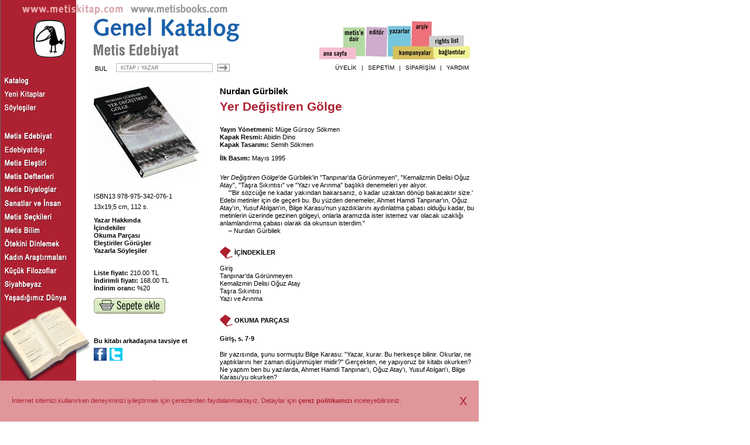

--- FILE ---
content_type: text/html; charset=utf-8
request_url: https://metiskitap.com/catalog/book/4306
body_size: 9557
content:
<!DOCTYPE HTML> <html lang="tr"  xmlns="http://www.w3.org/1999/xhtml" ><head><script async src="https://www.googletagmanager.com/gtag/js?id=G-6E170EN109"></script>
<script>
  window.dataLayer = window.dataLayer || [];
  function gtag(){dataLayer.push(arguments);}
  gtag('js', new Date());

  gtag('config', 'G-6E170EN109');
</script><title>Yer Değiştiren Gölge, Nurdan Gürbilek, Metis Yayınları</title><meta http-equiv="content-type" content="text/html; charset=UTF-8"><meta http-equiv="content-type" content="text/html; charset=windows-1254"><meta http-equiv="content-type" content="text/html; charset=ISO-8859-9"><style type="text/css">FORM{display:inline;}TEXTAREA{resize:none;}BODY{margin-top:0px;margin-left:0px;margin-right:0px;}A{color:#000000;text-decoration:none;}A:hover{text-decoration:underline;}td#Header_Cell_0_2 td{vertical-align:bottom;}td#F_SearchForm_Layout_Cell_0_0 td{vertical-align:middle;}td#F_SearchForm_Layout_Cell_0_2 td{vertical-align:middle;}td#Header_Cell_2_2 td{vertical-align:middle;}td#SiteLayout_Cell_2_1 td{text-align:center;}</style><link href="/EFiles/Style.css?v=28" rel="stylesheet" type="text/css"><script type='text/javascript' src='https://ajax.googleapis.com/ajax/libs/jquery/3.3.1/jquery.min.js?v=28'></script><script type='text/javascript' src='/EFiles/Script.js?v=28'></script></head><body><table id="SiteLayout" cellspacing="0" cellpadding="0" style="height:100%;"  width="100%"  ><tr id="SiteLayout_Row_0"><td id="SiteLayout_Cell_0_0"  class="RedBg" colspan="2" ><table id="Header" cellspacing="0" cellpadding="0"  ><tr id="Header_Row_0"><td id="Header_Cell_0_0"  style="padding-left:2px;" colspan="2" ><a href="/"><img  alt=""   src="/EFiles/ConceptUrl.png"></a><a href="/catalog/rights"><img  alt=""   src="/EFiles/ConceptUrlEn.png"></a></td><td id="Header_Cell_0_2"  style="width:347px;vertical-align:bottom;font-size:1pt;" align="Right" >&nbsp;</td></tr><tr id="Header_Row_1" style="height:76px;"><td id="Header_Cell_1_0"  style="width:160px;" rowspan="2" ><a href="/"><img  alt="" id="Logo"  src="/EFiles/LogoMark.png"></a></td><td id="Header_Cell_1_1"  style="width:310px;" ><table id="" cellspacing="0" cellpadding="0"  ><tr><td id="_Cell_0_0"  ><img  alt=""   src="/EFiles/catalog.png"></td></tr><tr><td id="_Cell_1_0"  ><img  alt=""   src="https://metiskitap.blob.core.windows.net/catalog/2840"></td></tr></table></td><td id="Header_Cell_1_2"  ><div id="Menu"><a id="HomePageLink" href="/" title="Ana sayfa"></a><a id="AboutMetis" href="/about" title="Metis hakkında bilgiler, editörler."></a><a id="Editor" href="/editorial" title="Metis mutfağında neler hazırlanıyor? Editörlerden notlar."></a><a id="AuthorList" href="/catalog/authors" title="Metis yazarları hakkında."></a><a id="Campaign" href="/sales/campaigns" title="Kampanyalar"></a><a id="Archive" href="/catalog/archive" title="Metis Arşivi"></a><a id="Links" href="/links" title="Bağlantılar"></a><a id="MetisBooks" href="/catalog/rights" title="Metis Rights List / Info in English"></a></div></td></tr><tr id="Header_Row_2" style="height:24px;"><td id="Header_Cell_2_1"  ><div id="ContainerF_SearchForm"><form name="F_SearchForm" id="F_SearchForm" method="post" action="/catalog/search" onsubmit="return F_SearchForm_OnSubmit();" enctype="application/x-www-form-urlencoded" ><table cellspacing="0" cellpadding="0" border="0" ><tr><td><input  id="F_SearchFormIsSubmitted" name="F_SearchFormIsSubmitted" value="1" type="hidden" ></td></tr><tr><td><table id="F_SearchForm_Layout" cellspacing="0" cellpadding="0"  ><tr id="F_SearchForm_Layout_Row_0"><td id="F_SearchForm_Layout_Cell_0_0"  style="vertical-align:middle;" ><table id="F_SearchForm_Layout_Cell_0_0FieldsStructure" cellspacing="2" cellpadding="2"  ><tr id="F_SearchForm_Layout_Cell_0_0FieldsStructure_Row_0"><td id="F_SearchForm_Layout_Cell_0_0FieldsStructure_Cell_0_0"  class="FieldHeader" ><div id="Keywords_Header" style="margin-bottom:2px;padding-right:8px;">BUL</div></td><td id="F_SearchForm_Layout_Cell_0_0FieldsStructure_Cell_0_1"  ><input  id="Keywords" name="Keywords" placeholder=" KİTAP / YAZAR" type="text"  style="width:165px;height:15px;font-size:7pt;" ></td></tr></table></td><td id="F_SearchForm_Layout_Cell_0_1"  style="font-size:1pt;" >&nbsp;</td><td id="F_SearchForm_Layout_Cell_0_2"  style="vertical-align:middle;" ><input  type="image"  name="B_SearchForm" id="B_SearchForm" src='/EFiles/ButtonArrowBordered.png' alt="B_SearchForm" style="margin-left:5px;width:23px;height:15px;vertical-align:top;" ></td></tr></table></td></tr></table></form></div></td><td id="Header_Cell_2_2"  style="vertical-align:middle;" ><ul id="UserMenu">
                        <li style="visibility: hidden;"><a href="/catalog/search">DETAYLI ARAMA</a></li>
                        <li style="visibility: hidden;">|</li>
                        <li><a href="/visa/user">ÜYELİK</a></li>
                        <li>|</li>
                        <li><a href="/checkout/basket">SEPETİM</a></li>
                        <li>|</li>
                        <li><a href="/sales/orders">SİPARİŞİM</a></li>
                        <li>|</li>
                        <li><a href="/help">YARDIM</a></li>
                    </ul></td></tr></table></td><td id="SiteLayout_Cell_0_2"  style="font-size:1pt;" >&nbsp;</td></tr><tr id="SiteLayout_Row_1"><td id="SiteLayout_Cell_1_0"  class="RedBg" style="width:160px;" ><ul id="CatalogMenu"><li><a href="/catalog"><img src="/EFiles/CMCatalog.png"></a></li><li><a href="/catalog/newreleases"><img src="/EFiles/CMNewReleases.png"></a></li><li><a href="/catalog/interviews"><img src="/EFiles/CMInterviews.png"></a></li></ul><br><br><ul id="SeriesMenu"><li><a href="/catalog/series/615"><img src="/EFiles/Series615.png"></a></li><li><a href="/catalog/series/614"><img src="/EFiles/Series614.png"></a></li><li><a href="/catalog/series/622"><img src="/EFiles/Series622.png"></a></li><li><a href="/catalog/series/626"><img src="/EFiles/Series626.png"></a></li><li><a href="/catalog/series/5745"><img src="/EFiles/Series5745.png"></a></li><li><a href="/catalog/series/617"><img src="/EFiles/Series617.png"></a></li><li><a href="/catalog/series/616"><img src="/EFiles/Series616.png"></a></li><li><a href="/catalog/series/625"><img src="/EFiles/Series625.png"></a></li><li><a href="/catalog/series/618"><img src="/EFiles/Series618.png"></a></li><li><a href="/catalog/series/620"><img src="/EFiles/Series620.png"></a></li><li><a href="/catalog/series/627"><img src="/EFiles/Series627.png"></a></li><li><a href="/catalog/series/619"><img src="/EFiles/Series619.png"></a></li><li><a href="/catalog/series/621"><img src="/EFiles/Series621.png"></a></li></ul><a href="/catalog"><img  alt=""   src="/EFiles/CatalogOpen.png"></a></td><td id="SiteLayout_Cell_1_1"  style="width:657px;padding-top:20px;padding-bottom:50px;" ><table id="BookDetailPage" cellspacing="0" cellpadding="0"  ><tr id="BookDetailPage_Row_0"><td id="BookDetailPage_Cell_0_0"  style="width:190px;" ><table cellspacing="0" cellpadding="0" style="padding-bottom:10px;"  ><tr><td  ><img  alt=""   style="margin-bottom:22px;" src="https://metiskitap.blob.core.windows.net/catalog/562"></td></tr><tr><td  >ISBN13 978-975-342-076-1</td></tr><tr><td  style="padding-top:5px;" >13x19,5 cm, 112 s.</td></tr></table><div><a href="/catalog/author/850"><b>Yazar Hakkında</b></a></div><div><a href="#Contents"><b>İçindekiler</b></a></div><div><a href="#Tasters"><b>Okuma Parçası</b></a></div><div><a href="#Reviews"><b>Eleştiriler Görüşler</b></a></div><div><a href="/catalog/author/850"><b>Yazarla Söyleşiler</b></a></div><table cellspacing="0" cellpadding="0"  ><tr><td  ><div id="SalesPanel" style="padding-top:25px;"><div id="ListPricePanel"><b>Liste fiyatı: </b>210.00 TL</div><div><b>İndirimli fiyatı: </b>168.00 TL</div><div><b>İndirim oranı: </b>%20</div><div id="AddToBasketLink" style="padding-top:10px;"><a href="javascript:void(0)" onclick="addBookToBasket(4)" style="display:block;"><img style="border:0;vertical-align:middle;margin-right:0px" src="/EFiles/ButtonAddToBasket.png" /></a></div></div><div id="GTagPurchase" style="display:none;">{"value":210.0,"currency":"TRY","items":[{"item_id":"4","item_name":"Yer Değiştiren Gölge","discount":42.00,"price":210.00,"quantity":1}]}</div></td></tr></table><div class="Stressed" style="margin-top:40px;">Bu kitabı arkadaşına tavsiye et</div><div style="margin-top:5px;margin-bottom:60px;"><div class="ShareButton" onclick="shareThis('Facebook','Metis Kitap','/catalog/book/4306' , '')" style="background:url(/EFiles/IconSmFacebook.png) no-repeat center;"></div><div class="ShareButton" onclick="shareThis('Twitter','Yer Değiştiren Gölge - Nurdan Gürbilek','/catalog/book/4306' , '')" style="background:url(/EFiles/IconSmTwitter.png) no-repeat center;"></div></div><table id="OtherBooks" cellspacing="0" cellpadding="0" style="margin-top:20px;"  ><tr id="OtherBooks_Row_0"><td id="OtherBooks_Cell_0_0"  class="MSubTitle MColorRed OtherBooksHeader" >Nurdan Gürbilek diğer kitapları</td></tr><tr id="OtherBooks_Row_1"><td id="OtherBooks_Cell_1_0"  ><a class="MSubTitle" href="/catalog/book/4368">Vitrinde Yaşamak</a>, 1992</td></tr><tr id="OtherBooks_Row_2"><td id="OtherBooks_Cell_2_0"  ><a class="MSubTitle" href="/catalog/book/4305">Ev Ödevi</a>, 1999</td></tr><tr id="OtherBooks_Row_3"><td id="OtherBooks_Cell_3_0"  ><a class="MSubTitle" href="/catalog/book/4485">Kötü Çocuk Türk</a>, 2001</td></tr><tr id="OtherBooks_Row_4"><td id="OtherBooks_Cell_4_0"  ><a class="MSubTitle" href="/catalog/book/4605">Kör Ayna, Kayıp Şark</a>, 2004</td></tr><tr id="OtherBooks_Row_5"><td id="OtherBooks_Cell_5_0"  ><a class="MSubTitle" href="/catalog/book/4684">Mağdurun Dili</a>, 2008</td></tr><tr id="OtherBooks_Row_6"><td id="OtherBooks_Cell_6_0"  ><a class="MSubTitle" href="/catalog/book/4732">Benden Önce Bir Başkası</a>, 2011</td></tr><tr id="OtherBooks_Row_7"><td id="OtherBooks_Cell_7_0"  ><a class="MSubTitle" href="/catalog/book/6000">Sessizin Payı</a>, 2015</td></tr><tr id="OtherBooks_Row_8"><td id="OtherBooks_Cell_8_0"  ><a class="MSubTitle" href="/catalog/book/36706">İkinci Hayat</a>, 2020</td></tr><tr id="OtherBooks_Row_9"><td id="OtherBooks_Cell_9_0"  ><a class="MSubTitle" href="/catalog/book/37179">Örme Biçimleri</a>, 2023</td></tr></table><table cellspacing="0" cellpadding="0" style="margin-top:80px;"  ><tr><td  class="Box2" style="width:303px;" ><table cellspacing="0" cellpadding="0" class="Box2"  ><tr><td  class="IconCell" ><img  alt="AYIN ARMAĞANI"   src="/EFiles/IconCampaign1.png"></td><td  class="IconTextCell" ><a href="/catalog/book/6234">AYIN ARMAĞANI</a></td></tr></table><table id="" cellspacing="0" cellpadding="0" class="Box"  ><tr><td id="_Cell_0_0"  class="CoverCellV" ><div class="Cover"><a href="/catalog/book/6234"><img  alt=""   src="https://metiskitap.blob.core.windows.net/catalog/9592"></a></div></td></tr><tr><td id="_Cell_1_0"  class="TagCell" ><div><div><a class="Stressed" href="/catalog/author/2803">Svetlana Boym</a></div><a class="NameRed" href="/catalog/book/6234">Başka Bir Özgürlük</a><div><a class="Red" href="/catalog/book/6234">Bir Fikrin Alternatif Tarihi</a></div><div>2. Basım</div><div class="PriceText" class="PriceText">Liste Fiyatı: 600.00 TL yerine armağan</div></div></td></tr></table><a href="/sales/campaigns"><table cellspacing="0" cellpadding="0" class="Box"  ><tr><td  class="ArrowTextCell Stressed" >Diğer kampanyalar için</td><td  class="ArrowCell" ><img  alt=""   src="/EFiles/ButtonArrow.png"></td></tr></table></a></td></tr></table></td><td id="BookDetailPage_Cell_0_1"  style="width:15px;font-size:1pt;" >&nbsp;</td><td id="BookDetailPage_Cell_0_2"  style="padding-bottom:10px;" ><div><a class="Stressed" style="font-size:11pt;" href="/catalog/author/850">Nurdan Gürbilek</a></div><div class="NameRed" style="font-size:16pt;padding-top:5px;">Yer Değiştiren Gölge</div><div class="NameRed" style="font-size:9pt;padding-bottom:10px;"></div><table cellspacing="0" cellpadding="0" style="padding-top:10px;padding-bottom:10px;"  ><tr><td  ><div class="Translator"><b>Yayın Yönetmeni:</b> Müge Gürsoy Sökmen</div><div class="Translator"><b>Kapak Resmi:</b> Abidin Dino</div><div class="Translator"><b>Kapak Tasarımı:</b> Semih Sökmen</div></td></tr></table><table cellspacing="0" cellpadding="0" style="padding-bottom:20px;"  ><tr><td  ><b>İlk Basım:</b> Mayıs 1995</td></tr></table><div><p class="NoIndent"><i>Yer Değiştiren Gölge</i>'de Gürbilek'in "Tanpınar'da Görünmeyen", "Kemalizmin Delisi Oğuz Atay", "Taşra Sıkıntısı" ve "Yazı ve Arınma" başlıklı denemeleri yer alıyor.</p><p>"'Bir sözcüğe ne kadar yakından bakarsanız, o kadar uzaktan dönüp bakacaktır size.' Edebi metinler için de geçerli bu. Bu yüzden denemeler, Ahmet Hamdi Tanpınar'ın, Oğuz Atay'ın, Yusuf Atılgan'ın, Bilge Karasu'nun yazdıklarını aydınlatma çabası olduğu kadar, bu metinlerin üzerinde gezinen gölgeyi, onlarla aramızda ister istemez var olacak uzaklığı anlamlandırma çabası olarak da okunsun isterdim."</p><p>– Nurdan Gürbilek</p></div><div id="Contents" class="Stressed" style="margin-top:20px;margin-bottom:10px;"><table id="" cellspacing="0" cellpadding="0"  ><tr><td id="_Cell_0_0"  ><img  alt=""   style="vertical-align:bottom;display:inline;" src="/EFiles/IconBook.png"></td><td id="_Cell_0_1"  style="padding-top:4px;" >İÇİNDEKİLER</b></td></tr></table></div><div>Giriş<br/>Tanpınar'da Görünmeyen<br/>Kemalizmin Delisi Oğuz Atay<br/>Taşra Sıkıntısı<br/>Yazı ve Arınma</div><div id="Tasters" class="Stressed" style="margin-top:20px;margin-bottom:10px;"><table id="" cellspacing="0" cellpadding="0"  ><tr><td id="_Cell_0_0"  ><img  alt=""   style="vertical-align:bottom;display:inline;" src="/EFiles/IconBook.png"></td><td id="_Cell_0_1"  style="padding-top:4px;" ><b>OKUMA PARÇASI</b></td></tr></table></div><div style="margin-bottom:20px;"><p class="NoIndent"><b class="SubTitle">Giriş, s. 7-9</b></p><p class="NoIndent">Bir yazısında, şunu sormuştu Bilge Karasu: "Yazar, kurar. Bu herkesçe bilinir. Okurlar, ne yaptıklarını her zaman düşünmüşler midir?" Gerçekten, ne yapıyoruz bir kitabı okurken? Ne yaptım ben bu yazılarda, Ahmet Hamdi Tanpınar'ı, Oğuz Atay'ı, Yusuf Atılgan'ı, Bilge Karasu'yu okurken?</p><p>Herkesin hayatında adeta sarhoşluk içinde, rüyadaymış gibi geçirilmiş anlar vardır: Ateşli bir hastalık, aşırı yorgunluk, büyük bir sevinç, aşk ya da düpedüz sarhoşluk. İnsanın pek kendinde olmadığı, dış dünyayla bağlarının seyreldiği anlar. Üzerinden zaman geçtikten sonra, o anla ilgili birçok şey silinir gider. O sırada olup bitenler, konuşulanlar, söylenenler unutulur. Ama gene de hatırlanan bir şeyler kalır: Birinin yüz ifadesi, bir eşyanın ayrıntısı, merkezinde bunların durduğu bir an, bir sahne. Belirsizliğin içinde birden çakan bir sahne, nerede görüldüğü çıkarılamayan bir nesnenin anlık görünüşü, kendine gelen kişi için geçmiş yaşantının özeti oluverir birden. Bugünün duygusu; insanın geçmiş yaşantıyı sevinçle mi, utançla mı, sıkıntıyla mı, suçluluk duyarak mı hatırlayacağı da bu sahneye bağlı değil midir?</p><p>Bu kadar yoğun bir biçimde olmasa da edebiyatın, en azından bazı edebi metinlerin okur üzerinde benzer bir etkisi olduğu söylenebilir. Bir kitabı okuduktan sonra, eğer tekrar ve tekrar ona geri dönmüyorsa insan, geçen zaman birçok şeyi alır götürür; okunan öykü unutulur, silikleşir, hatta önemsizleşir. Geriye bir şey kalır: Bir resim, bununla bütünl...</p><a style="margin-top:5px;display:block;" href="/catalog/text/56096"><table cellspacing="0" cellpadding="0"  ><tr><td  class="ArrowTextCell" >Devamını görmek için bkz.</td><td  class="ArrowCell" ><img  alt=""   src="/EFiles/ButtonArrow.png"></td></tr></table></a></div><div id="Reviews" style="margin-top:20px;margin-bottom:10px;"><table id="" cellspacing="0" cellpadding="0"  ><tr><td id="_Cell_0_0"  ><img  alt=""   style="vertical-align:bottom;display:inline;" src="/EFiles/IconBook.png"></td><td id="_Cell_0_1"  style="padding-top:4px;" ><b>ELEŞTİRİLER GÖRÜŞLER</b></td></tr></table></div><div style="margin-bottom:20px;"><p class="NoIndent"><b class="SubTitle">Ali Galip Yener, “Nurdan Gürbilek’in Endişeli Denemeleri Üzerine”, Hece Dergisi, Sayı: 118, Ekim 2006</b></p><p class="NoIndent">Walter Benjamin’e göre: “Bugün hayatın kurgusu fikirlerden çok olguların hükmü altında; öyle olgular ki, neredeyse hiçbir zaman bir fikre dayanak olamamışlar. Bu koşullarda gerçek edebî faaliyet, edebî bir çerçeve içinde yer almayı hedefleyemez – böylesi bir çerçeve olsa olsa edebiyatın kısırlığının sıradan bir ifadesi olabilir. Anlamlı bir edebî faaliyet ancak eylemle yazının zorunlu olarak birbirini izlediği bir düzen içerisinde ortaya çıkabilir.”(1</A>)</A> Fikirlerin ciddiye alınmadığı, fikirsiz olguların kuru sonbahar yaprakları gibi amaçsızca uçtuğu bir edebî ortamın içinde denemecinin işlevi –eğer böyle bir işlev tanımlanabilirse- ne olmalıdır, sorusuna verilen bazı cevapları içeren beş ciltlik bir birikim okuyacağınız yazının konusudur.</p><p>Nurdan Gürbilek (D. 1956), 1992-2004 yılları arasında, Metis Yayınları tarafından yayımlanan beş ciltte, (sıra ile: Vitrinde Yaşamak (1992), <I>Yer Değiştiren Gölge</A></I> (1995), <I>Ev Ödevi</A></I> (1998), <I>Kötü Çocuk Türk</A></I> (2001) ve <I>Kör Ayna, Kayıp Şark</A></I> (2004) ), toplam 708 sayfada deneme türünün temel meselelerine eğilmeyi ve sevdiği bazı Türk yazarlarının yapıtlarından yola çıkarak edebî denemenin seçkin, okuru yeniden okumaya özendirecek önemde örneklerini vermeyi başarmıştır. Denemeleri, Virgül ve Defter dergilerinde yayımlanmıştır. Okuduğunuz yazı kapsamında sondan başlanacak ve önce TYB’ni...</p><a style="margin-top:5px;display:block;" href="/catalog/text/56098"><table cellspacing="0" cellpadding="0"  ><tr><td  class="ArrowTextCell" >Devamını görmek için bkz.</td><td  class="ArrowCell" ><img  alt=""   src="/EFiles/ButtonArrow.png"></td></tr></table></a></div><div style="margin-bottom:20px;"><p class="NoIndent"><b class="SubTitle">Hayriye Ünal, "Kötü Çocuk Türk", Hece Dergisi, Ekim 2011</b></p><p class="NoIndent">Nurdan Gürbilek, Tanpınar’ı incelerken zamanı merkezileştirerek (dikey bir tavır, geçmişe yönelik) ve bunu, geçmişi dişileştirmek suretiyle yaparken (aslında Tanpınar’dır kadınları simgeleştirerek zamanı dişileştiren), Tezer Özlü’yü incelerken mekânı merkezileştiriyor. Bu bir politika. Bir bakma şekli. Çünkü Tanpınar’a mekân merkezli de bakılabilir ancak mekânın Tanpınar’daki görünümü ikincildir ve çerçevedir, İstanbul bile.</p><p>Atılgan söz konusu olunca Tanpınar gene çıkıyor karşımıza. Gürbilek, üç öğe saptar Atılgan’da: Taşra, cinsellik ve sıkıntı. Bunlardan sıkıntı ögesini ön plana çıkarır ve inceler. Tanpınar’la Atılgan’ı yan yana koyup, birincinin eserini genişleyen bir iç olarak sunarken ikincinin eserini bir daralma olarak sunar. Bu, bir okumaya göre yerinde görünüyor oysa tersini düşünmemiş Gürbilek. Daralan bir dünya, yok edilmiş bir yaşam değil mi Huzur sonuçta? Suad’ın intiharıyla imkânlarını yitiriyor aşk, yaşantı herkesten esirgeniyor romanda. Bizim bile soluğumuz daralıyor. Ne müzik sesi geliyor artık, ne Boğaziçi görüntüsü imgelemimizde. Tanpınar’ın kahramanları ayakyoluna gitmeyen, estetik, heykelimsi vs. olarak sunulsa bile onun zihninin gerilerinde Atılgan sırıtıyor. Tanpınarseverler bana kızacaklar belki ama ben biraz daha ileri gidip öğrenciyi hocasından başarılı bulduğumu söyleyeceğim. Bu, biraz da kuşağımın marazi haliyle ilgili olabilir; romanda takip ettiğim iki kalın, ...</p><a style="margin-top:5px;display:block;" href="/catalog/text/86813"><table cellspacing="0" cellpadding="0"  ><tr><td  class="ArrowTextCell" >Devamını görmek için bkz.</td><td  class="ArrowCell" ><img  alt=""   src="/EFiles/ButtonArrow.png"></td></tr></table></a></div><div style="margin-bottom:20px;"><p class="NoIndent"><b class="SubTitle">Sibel Doğan, "Yapıtın Anahtarını Sunan Eleştirmen: Nurdan Gürbilek", Birgün Kitap, Temmuz 2014</b></p><p class="NoIndent">Nurdan Gürbilek, “Her yazar etkilendiği yapıta kendi kapısından girer,” der. Bazıları da o kapının anahtarını sunar okura, Gürbilek gibi. Edebiyatımızda eleştiri denince aklımıza gelen ilk isimlerden biri olsa da yazılarını denemeye daha yakın bulanlar da var. Nurdan Gürbilek, incelemelerinde egemen edebiyat anlayışına göre doğru ve yanlışları sıralamak yerine bilindik düşünme biçimlerini değiştirip yeni biçimler deniyor. Yazılarında kendi meselesini ön plana çıkarmayı değil, eserin sesini açıp onun sorunsalını görünür kılmayı önemsiyor. Gürbilek, “İnceleme olsun, deneme olsun iyi bir edebiyat yazısının tek ölçütü var aslında. Ele aldığı yapıtı konuşturabiliyor mu, yoksa yalnızca inceleme yazarının ya da denemecinin sesi mi duyuluyor orada?” derken yeni bir eleştiri anlayışından bahsediyor. Onun yazdıklarında derin bir araştırma ve bu araştırmayı bütünleyen analitik çözümlemenin yanı sıra yaşantısından, hissettiklerinden izler buluyoruz. Bunları o kadar hassas tartıyor ki kurduğu denge sayesinde okur ne salt kuramsal ne de fazla öznel yazılar okumuş oluyor. Gürbilek, incelemelerinde, yapıtı, kahramanları ya da yazarı konuştururken zaman zaman o konuşmaların arasına kendi sesi de karışıyor. Sonra sıkı bir tartışmanın ortasında buluveriyoruz kendimizi.</p><p>Nurdan Gürbilek, kitaplarında, özellikle Dostoyevski, Kafka, Oğuz Atay, Bilge Karasu, Tezer...</p><a style="margin-top:5px;display:block;" href="/catalog/text/94352"><table cellspacing="0" cellpadding="0"  ><tr><td  class="ArrowTextCell" >Devamını görmek için bkz.</td><td  class="ArrowCell" ><img  alt=""   src="/EFiles/ButtonArrow.png"></td></tr></table></a></div></td></tr></table></td><td id="SiteLayout_Cell_1_2"  style="font-size:1pt;" >&nbsp;</td></tr><tr id="SiteLayout_Row_2" style="height:80px;"><td id="SiteLayout_Cell_2_0"  class="RedBg" style="font-size:1pt;" >&nbsp;</td><td id="SiteLayout_Cell_2_1"  style="text-align:center;padding-bottom:20px;" ><ul id="FooterMenu">
                        <li><a href="/">ana sayfa</a></li>
                        <li>|</li>
                        <li><a href="/catalog">katalog</a></li>
                        <li>|</li>
                        <li><a href="/about">metise dair</a></li>
                        <li>|</li>
                        <li><a href="/editorial">editor</a></li>
                        <li>|</li>
                        <li><a href="/catalog/authors">yazarlar</a></li>
                        <li>|</li>
                        <li><a href="/catalog/rights">rights list</a></li>
                        <li>|</li>
                        <li><a href="/links">bağlantılar</a></li>
                    </ul>
                    <br><br>
                        <a href="/privacypolicy">Kişisel Veri Politikası</a><br>
                        <a href="/terms">Aydınlatma Metni</a><br>
                        <a href="/membershipterms">Üye Aydınlatma Metni</a><br>
                        <a href="/cookiepolicy">Çerez Politikası</a><br>
                    <br><br>
                    Metis Yayıncılık Ltd. İpek Sokak No.5, 34433 Beyoğlu, İstanbul. Tel:212 2454696 Fax:212 2454519 e-posta:<a href="mailto:bilgi@metiskitap.com">bilgi@metiskitap.com</a><br>
                    © metiskitap.com 2026. Her hakkı saklıdır.
                    <br><br>
                    Site Üretimi <a href="http://www.modusnova.com" target=_blank>ModusNova</a>
                    <br><br><br><br><br><br><br><br><br><br></td><td id="SiteLayout_Cell_2_2"  ><table id="CookieConsentDialog" cellspacing="0" cellpadding="0"  ><tr id="CookieConsentDialog_Row_0"><td id="CookieConsentDialog_Cell_0_0"  class="ccContent" >İnternet sitemizi kullanırken deneyiminizi iyileştirmek için çerezlerden faydalanmaktayız. Detaylar için <a href="/cookiepolicy" class="NameRed">çerez politikamızı</a> inceleyebilirsiniz.</td><td id="CookieConsentDialog_Cell_0_1"  class="CloseButton" ><div onclick="cookieConsent();" style="cursor: pointer;">X</div></td></tr></table></td></tr></table></body></html>